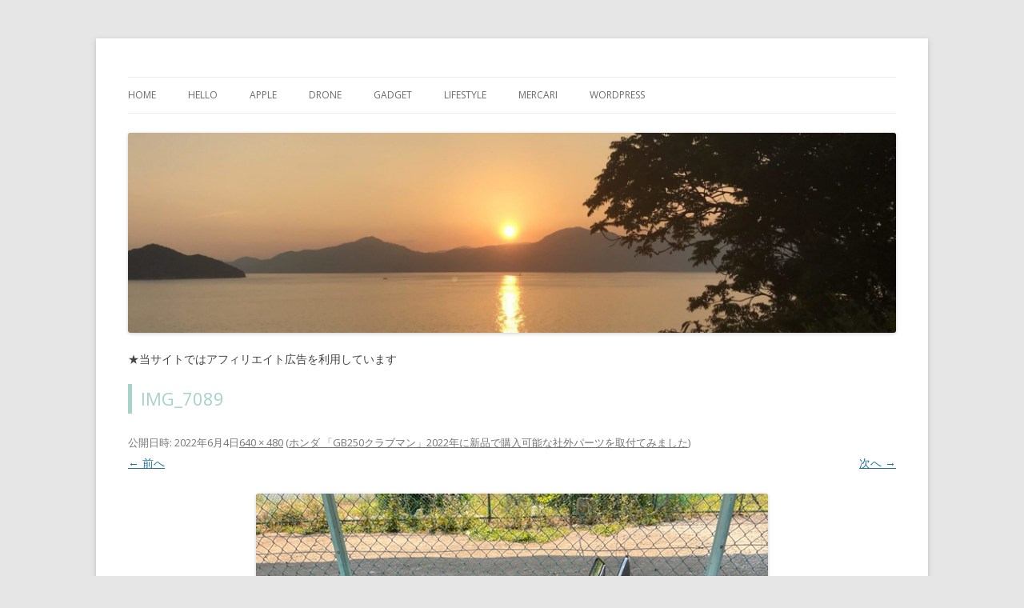

--- FILE ---
content_type: text/html; charset=UTF-8
request_url: https://kenchan3.com/honda-gb250custom/img_7089/
body_size: 6741
content:
<!DOCTYPE html> <!--[if IE 7]><html class="ie ie7" lang="ja"
 prefix="og: https://ogp.me/ns#" > <![endif]--> <!--[if IE 8]><html class="ie ie8" lang="ja"
 prefix="og: https://ogp.me/ns#" > <![endif]--> <!--[if !(IE 7) & !(IE 8)]><!--><html lang="ja"
 prefix="og: https://ogp.me/ns#" > <!--<![endif]--><head> <script>(function(w,d,s,l,i){w[l]=w[l]||[];w[l].push({'gtm.start':
new Date().getTime(),event:'gtm.js'});var f=d.getElementsByTagName(s)[0],
j=d.createElement(s),dl=l!='dataLayer'?'&l='+l:'';j.async=true;j.src=
'https://www.googletagmanager.com/gtm.js?id='+i+dl;f.parentNode.insertBefore(j,f);
})(window,document,'script','dataLayer','GTM-N76CGZV');</script>  <script data-ad-client="ca-pub-5030208822747006" async src="https://pagead2.googlesyndication.com/pagead/js/adsbygoogle.js"></script> <script type="text/javascript" language="javascript">var vc_pid = "885817185";</script><script type="text/javascript" src="//aml.valuecommerce.com/vcdal.js" async></script> <meta charset="UTF-8" /><meta name="viewport" content="width=device-width" /><link rel="profile" href="https://gmpg.org/xfn/11" /><link rel="pingback" href="https://kenchan3.com/xmlrpc.php"> <!--[if lt IE 9]> <script src="https://kenchan3.com/wp-content/themes/twentytwelve/js/html5.js?ver=3.7.0" type="text/javascript"></script> <![endif]--><link media="all" href="https://kenchan3.com/wp-content/cache/autoptimize/css/autoptimize_7b2750b87db73b2c7a5816fcbbdf1425.css" rel="stylesheet" /><title>IMG_7089 | けんちゃんさんのブログ</title><meta name="google-site-verification" content="enuqYM34QTEWp9yGdZcsHy6Kd9eCR24v-bIYo69G7Sc" /><meta property="og:site_name" content="けんちゃんさんのブログ |" /><meta property="og:type" content="article" /><meta property="og:title" content="IMG_7089 | けんちゃんさんのブログ" /><meta property="article:published_time" content="2022-06-04T12:35:48Z" /><meta property="article:modified_time" content="2022-06-04T12:35:48Z" /><meta name="twitter:card" content="summary" /><meta name="twitter:domain" content="kenchan3.com" /><meta name="twitter:title" content="IMG_7089 | けんちゃんさんのブログ" /> <script type="application/ld+json" class="aioseo-schema">{"@context":"https:\/\/schema.org","@graph":[{"@type":"WebSite","@id":"https:\/\/kenchan3.com\/#website","url":"https:\/\/kenchan3.com\/","name":"\u3051\u3093\u3061\u3083\u3093\u3055\u3093\u306e\u30d6\u30ed\u30b0","publisher":{"@id":"https:\/\/kenchan3.com\/#organization"}},{"@type":"Organization","@id":"https:\/\/kenchan3.com\/#organization","name":"\u3051\u3093\u3061\u3083\u3093\u3055\u3093\u306e\u30d6\u30ed\u30b0","url":"https:\/\/kenchan3.com\/"},{"@type":"BreadcrumbList","@id":"https:\/\/kenchan3.com\/honda-gb250custom\/img_7089\/#breadcrumblist","itemListElement":[{"@type":"ListItem","@id":"https:\/\/kenchan3.com\/#listItem","position":"1","item":{"@type":"WebPage","@id":"https:\/\/kenchan3.com\/","name":"\u30db\u30fc\u30e0","description":"\u8cfc\u5165\u54c1\u30ec\u30d3\u30e5\u30fc\u304c\u591a\u3081\u306e\u96d1\u8a18\u30d6\u30ed\u30b0","url":"https:\/\/kenchan3.com\/"},"nextItem":"https:\/\/kenchan3.com\/honda-gb250custom\/img_7089\/#listItem"},{"@type":"ListItem","@id":"https:\/\/kenchan3.com\/honda-gb250custom\/img_7089\/#listItem","position":"2","item":{"@type":"WebPage","@id":"https:\/\/kenchan3.com\/honda-gb250custom\/img_7089\/","name":"IMG_7089","url":"https:\/\/kenchan3.com\/honda-gb250custom\/img_7089\/"},"previousItem":"https:\/\/kenchan3.com\/#listItem"}]},{"@type":"Person","@id":"https:\/\/kenchan3.com\/author\/kenchan3\/#author","url":"https:\/\/kenchan3.com\/author\/kenchan3\/","name":"kenchan3","image":{"@type":"ImageObject","@id":"https:\/\/kenchan3.com\/honda-gb250custom\/img_7089\/#authorImage","url":"https:\/\/secure.gravatar.com\/avatar\/aaf9a4747d99c91510bd3adb881cb203?s=96&r=g","width":"96","height":"96","caption":"kenchan3"}},{"@type":"ItemPage","@id":"https:\/\/kenchan3.com\/honda-gb250custom\/img_7089\/#itempage","url":"https:\/\/kenchan3.com\/honda-gb250custom\/img_7089\/","name":"IMG_7089 | \u3051\u3093\u3061\u3083\u3093\u3055\u3093\u306e\u30d6\u30ed\u30b0","inLanguage":"ja","isPartOf":{"@id":"https:\/\/kenchan3.com\/#website"},"breadcrumb":{"@id":"https:\/\/kenchan3.com\/honda-gb250custom\/img_7089\/#breadcrumblist"},"author":"https:\/\/kenchan3.com\/honda-gb250custom\/img_7089\/#author","creator":"https:\/\/kenchan3.com\/honda-gb250custom\/img_7089\/#author","datePublished":"2022-06-04T12:35:48+09:00","dateModified":"2022-06-04T12:35:48+09:00"}]}</script> <script type="text/javascript" >window.ga=window.ga||function(){(ga.q=ga.q||[]).push(arguments)};ga.l=+new Date;
			ga('create', "UA-139205591-1", 'auto');
			ga('send', 'pageview');</script> <script async src="https://www.google-analytics.com/analytics.js"></script> <link rel='dns-prefetch' href='//fonts.googleapis.com' /><link rel='dns-prefetch' href='//s.w.org' /><link href='https://fonts.gstatic.com' crossorigin rel='preconnect' /><link rel="alternate" type="application/rss+xml" title="けんちゃんさんのブログ &raquo; フィード" href="https://kenchan3.com/feed/" /><link rel="alternate" type="application/rss+xml" title="けんちゃんさんのブログ &raquo; コメントフィード" href="https://kenchan3.com/comments/feed/" /><link rel="alternate" type="application/rss+xml" title="けんちゃんさんのブログ &raquo; IMG_7089 のコメントのフィード" href="https://kenchan3.com/honda-gb250custom/img_7089/feed/" /> <script type="text/javascript">window._wpemojiSettings = {"baseUrl":"https:\/\/s.w.org\/images\/core\/emoji\/13.0.1\/72x72\/","ext":".png","svgUrl":"https:\/\/s.w.org\/images\/core\/emoji\/13.0.1\/svg\/","svgExt":".svg","source":{"concatemoji":"https:\/\/kenchan3.com\/wp-includes\/js\/wp-emoji-release.min.js?ver=5.7.14"}};
			!function(e,a,t){var n,r,o,i=a.createElement("canvas"),p=i.getContext&&i.getContext("2d");function s(e,t){var a=String.fromCharCode;p.clearRect(0,0,i.width,i.height),p.fillText(a.apply(this,e),0,0);e=i.toDataURL();return p.clearRect(0,0,i.width,i.height),p.fillText(a.apply(this,t),0,0),e===i.toDataURL()}function c(e){var t=a.createElement("script");t.src=e,t.defer=t.type="text/javascript",a.getElementsByTagName("head")[0].appendChild(t)}for(o=Array("flag","emoji"),t.supports={everything:!0,everythingExceptFlag:!0},r=0;r<o.length;r++)t.supports[o[r]]=function(e){if(!p||!p.fillText)return!1;switch(p.textBaseline="top",p.font="600 32px Arial",e){case"flag":return s([127987,65039,8205,9895,65039],[127987,65039,8203,9895,65039])?!1:!s([55356,56826,55356,56819],[55356,56826,8203,55356,56819])&&!s([55356,57332,56128,56423,56128,56418,56128,56421,56128,56430,56128,56423,56128,56447],[55356,57332,8203,56128,56423,8203,56128,56418,8203,56128,56421,8203,56128,56430,8203,56128,56423,8203,56128,56447]);case"emoji":return!s([55357,56424,8205,55356,57212],[55357,56424,8203,55356,57212])}return!1}(o[r]),t.supports.everything=t.supports.everything&&t.supports[o[r]],"flag"!==o[r]&&(t.supports.everythingExceptFlag=t.supports.everythingExceptFlag&&t.supports[o[r]]);t.supports.everythingExceptFlag=t.supports.everythingExceptFlag&&!t.supports.flag,t.DOMReady=!1,t.readyCallback=function(){t.DOMReady=!0},t.supports.everything||(n=function(){t.readyCallback()},a.addEventListener?(a.addEventListener("DOMContentLoaded",n,!1),e.addEventListener("load",n,!1)):(e.attachEvent("onload",n),a.attachEvent("onreadystatechange",function(){"complete"===a.readyState&&t.readyCallback()})),(n=t.source||{}).concatemoji?c(n.concatemoji):n.wpemoji&&n.twemoji&&(c(n.twemoji),c(n.wpemoji)))}(window,document,window._wpemojiSettings);</script> <link rel='stylesheet' id='twentytwelve-fonts-css'  href='https://fonts.googleapis.com/css?family=Open+Sans%3A400italic%2C700italic%2C400%2C700&#038;subset=latin%2Clatin-ext&#038;display=fallback' type='text/css' media='all' /> <!--[if lt IE 9]><link rel='stylesheet' id='twentytwelve-ie-css'  href='https://kenchan3.com/wp-content/themes/twentytwelve/css/ie.css?ver=20150214' type='text/css' media='all' /> <![endif]--><link rel='stylesheet' id='a3a3_lazy_load-css'  href='//kenchan3.com/wp-content/uploads/sass/a3_lazy_load.min.css?ver=1561216817' type='text/css' media='all' /> <script type='text/javascript' id='wprmenu.js-js-extra'>var wprmenu = {"zooming":"no","from_width":"768","push_width":"400","menu_width":"80","parent_click":"yes","swipe":"yes","enable_overlay":"1"};</script> <link rel="https://api.w.org/" href="https://kenchan3.com/wp-json/" /><link rel="alternate" type="application/json" href="https://kenchan3.com/wp-json/wp/v2/media/12762" /><link rel="EditURI" type="application/rsd+xml" title="RSD" href="https://kenchan3.com/xmlrpc.php?rsd" /><link rel="wlwmanifest" type="application/wlwmanifest+xml" href="https://kenchan3.com/wp-includes/wlwmanifest.xml" /><meta name="generator" content="WordPress 5.7.14" /><link rel='shortlink' href='https://kenchan3.com/?p=12762' /><link rel="alternate" type="application/json+oembed" href="https://kenchan3.com/wp-json/oembed/1.0/embed?url=https%3A%2F%2Fkenchan3.com%2Fhonda-gb250custom%2Fimg_7089%2F" /><link rel="alternate" type="text/xml+oembed" href="https://kenchan3.com/wp-json/oembed/1.0/embed?url=https%3A%2F%2Fkenchan3.com%2Fhonda-gb250custom%2Fimg_7089%2F&#038;format=xml" /></head><body class="attachment attachment-template-default single single-attachment postid-12762 attachmentid-12762 attachment-jpeg wp-embed-responsive custom-font-enabled single-author"> <noscript><iframe src="https://www.googletagmanager.com/ns.html?id=GTM-N76CGZV"
height="0" width="0" style="display:none;visibility:hidden"></iframe></noscript><div id="page" class="hfeed site"><header id="masthead" class="site-header" role="banner"><hgroup><h1 class="site-title"><a href="https://kenchan3.com/" title="けんちゃんさんのブログ" rel="home">けんちゃんさんのブログ</a></h1><h2 class="site-description"></h2></hgroup><nav id="site-navigation" class="main-navigation" role="navigation"> <button class="menu-toggle">メニュー</button> <a class="assistive-text" href="#content" title="コンテンツへスキップ">コンテンツへスキップ</a><div class="menu-menu-1-container"><ul id="menu-menu-1" class="nav-menu"><li id="menu-item-1429" class="menu-item menu-item-type-custom menu-item-object-custom menu-item-home menu-item-1429"><a href="https://kenchan3.com/">Home</a></li><li id="menu-item-1431" class="menu-item menu-item-type-post_type menu-item-object-page menu-item-has-children menu-item-1431"><a href="https://kenchan3.com/profile/">Hello</a><ul class="sub-menu"><li id="menu-item-1672" class="menu-item menu-item-type-custom menu-item-object-custom menu-item-1672"><a href="https://www.instagram.com/fortress_hill_0311/">インスタグラム</a></li><li id="menu-item-1664" class="menu-item menu-item-type-post_type menu-item-object-page menu-item-1664"><a href="https://kenchan3.com/contact-me/">問い合わせ</a></li><li id="menu-item-1736" class="menu-item menu-item-type-post_type menu-item-object-page menu-item-1736"><a href="https://kenchan3.com/privacy-policy/">プライバシーポリシー</a></li><li id="menu-item-1541" class="menu-item menu-item-type-post_type menu-item-object-page menu-item-1541"><a href="https://kenchan3.com/sitemap/">サイトマップ</a></li></ul></li><li id="menu-item-4427" class="menu-item menu-item-type-taxonomy menu-item-object-category menu-item-has-children menu-item-4427"><a href="https://kenchan3.com/category/apple/">Apple</a><ul class="sub-menu"><li id="menu-item-2899" class="menu-item menu-item-type-taxonomy menu-item-object-category menu-item-2899"><a href="https://kenchan3.com/category/apple/iphone/">iPhone</a></li><li id="menu-item-6912" class="menu-item menu-item-type-taxonomy menu-item-object-category menu-item-6912"><a href="https://kenchan3.com/category/apple/ipad/">iPad</a></li><li id="menu-item-6913" class="menu-item menu-item-type-taxonomy menu-item-object-category menu-item-6913"><a href="https://kenchan3.com/category/apple/ipod-touch/">iPod touch</a></li><li id="menu-item-3954" class="menu-item menu-item-type-taxonomy menu-item-object-category menu-item-3954"><a href="https://kenchan3.com/category/apple/mac/">Mac</a></li><li id="menu-item-1433" class="menu-item menu-item-type-taxonomy menu-item-object-category menu-item-1433"><a href="https://kenchan3.com/category/phones-more/">phones-more</a></li></ul></li><li id="menu-item-3638" class="menu-item menu-item-type-taxonomy menu-item-object-category menu-item-3638"><a href="https://kenchan3.com/category/drone/">Drone</a></li><li id="menu-item-8497" class="menu-item menu-item-type-taxonomy menu-item-object-category menu-item-8497"><a href="https://kenchan3.com/category/gadget/">Gadget</a></li><li id="menu-item-4430" class="menu-item menu-item-type-taxonomy menu-item-object-category menu-item-4430"><a href="https://kenchan3.com/category/lifestyle/">Lifestyle</a></li><li id="menu-item-4428" class="menu-item menu-item-type-taxonomy menu-item-object-category menu-item-4428"><a href="https://kenchan3.com/category/mercari/">mercari</a></li><li id="menu-item-1434" class="menu-item menu-item-type-taxonomy menu-item-object-category menu-item-has-children menu-item-1434"><a href="https://kenchan3.com/category/wordpress/">WordPress</a><ul class="sub-menu"><li id="menu-item-1441" class="menu-item menu-item-type-post_type menu-item-object-post menu-item-1441"><a href="https://kenchan3.com/wordpressbeginner/">超初心者が【WordPress】でブログを始める</a></li><li id="menu-item-1453" class="menu-item menu-item-type-post_type menu-item-object-post menu-item-1453"><a href="https://kenchan3.com/wordpressplug-in/">【WordPress】超初心者（自分）が入れたプラグイン</a></li><li id="menu-item-1440" class="menu-item menu-item-type-post_type menu-item-object-post menu-item-1440"><a href="https://kenchan3.com/wordpresscategory/">【WordPress】カテゴリーの横に記事数を表示させる</a></li><li id="menu-item-1439" class="menu-item menu-item-type-post_type menu-item-object-post menu-item-1439"><a href="https://kenchan3.com/wordpress-gravatar/">【WordPress】Gravatarを使ったアバター設定</a></li></ul></li></ul></div></nav> <a href="https://kenchan3.com/"><img src="https://kenchan3.com/wp-content/uploads/2019/04/cropped-IMG_3891-e1556414159603-2.jpg" class="header-image" width="2000" height="520" alt="けんちゃんさんのブログ" /></a></header> ★当サイトではアフィリエイト広告を利用しています<div id="main" class="wrapper"><div id="primary" class="site-content"><div id="content" role="main"><article id="post-12762" class="image-attachment post-12762 attachment type-attachment status-inherit hentry"><header class="entry-header"><h1 class="entry-title">IMG_7089</h1><footer class="entry-meta"> <span class="meta-prep meta-prep-entry-date">公開日時:</span> <span class="entry-date"><time class="entry-date" datetime="2022-06-04T21:35:48+09:00">2022年6月4日</time></span><a href="https://kenchan3.com/wp-content/uploads/2022/06/IMG_7089.jpg" title="フルサイズ画像へのリンク">640 &times; 480</a> (<a href="https://kenchan3.com/honda-gb250custom/" title="ホンダ 「GB250クラブマン」2022年に新品で購入可能な社外パーツを取付てみました へ移動" rel="gallery">ホンダ 「GB250クラブマン」2022年に新品で購入可能な社外パーツを取付てみました</a>)</footer><nav id="image-navigation" class="navigation" role="navigation"> <span class="previous-image"><a href='https://kenchan3.com/honda-gb250custom/img_7090/'>&larr; 前へ</a></span> <span class="next-image"><a href='https://kenchan3.com/honda-gb250custom/img_7093/'>次へ &rarr;</a></span></nav></header><div class="entry-content"><div class="entry-attachment"><div class="attachment"> <a href="https://kenchan3.com/honda-gb250custom/img_7093/" title="IMG_7089" rel="attachment"> <img width="640" height="480" src="https://kenchan3.com/wp-content/uploads/2022/06/IMG_7089.jpg" class="attachment-960x960 size-960x960" alt="" loading="lazy" srcset="https://kenchan3.com/wp-content/uploads/2022/06/IMG_7089.jpg 640w, https://kenchan3.com/wp-content/uploads/2022/06/IMG_7089-300x225.jpg 300w, https://kenchan3.com/wp-content/uploads/2022/06/IMG_7089-624x468.jpg 624w" sizes="(max-width: 640px) 100vw, 640px" /> </a></div></div><div class="entry-description"></div></div></article><div id="comments" class="comments-area"><div id="respond" class="comment-respond"><h3 id="reply-title" class="comment-reply-title">コメントを残す <small><a rel="nofollow" id="cancel-comment-reply-link" href="/honda-gb250custom/img_7089/#respond" style="display:none;">コメントをキャンセル</a></small></h3><form action="https://kenchan3.com/wp-comments-post.php" method="post" id="commentform" class="comment-form"><p class="comment-notes"><span id="email-notes">メールアドレスが公開されることはありません。</span> <span class="required">*</span> が付いている欄は必須項目です</p><p class="comment-form-comment"><label for="comment">コメント</label><textarea id="comment" name="comment" cols="45" rows="8" maxlength="65525" required="required"></textarea></p><p class="comment-form-author"><label for="author">名前 <span class="required">*</span></label> <input id="author" name="author" type="text" value="" size="30" maxlength="245" required='required' /></p><p class="comment-form-email"><label for="email">メール <span class="required">*</span></label> <input id="email" name="email" type="text" value="" size="30" maxlength="100" aria-describedby="email-notes" required='required' /></p><p class="comment-form-url"><label for="url">サイト</label> <input id="url" name="url" type="text" value="" size="30" maxlength="200" /></p><p class="comment-form-cookies-consent"><input id="wp-comment-cookies-consent" name="wp-comment-cookies-consent" type="checkbox" value="yes" /> <label for="wp-comment-cookies-consent">次回のコメントで使用するためブラウザーに自分の名前、メールアドレス、サイトを保存する。</label></p><p class="form-submit"><input name="submit" type="submit" id="submit" class="submit" value="コメントを送信" /> <input type='hidden' name='comment_post_ID' value='12762' id='comment_post_ID' /> <input type='hidden' name='comment_parent' id='comment_parent' value='0' /></p><input type="hidden" id="ak_js" name="ak_js" value="63"/><textarea name="ak_hp_textarea" cols="45" rows="8" maxlength="100" style="display: none !important;"></textarea></form></div></div></div></div></div><footer id="colophon" role="contentinfo"><div class="site-info"> <a href="https://ja.wordpress.org/" class="imprint" title="セマンティックなパブリッシングツール"> Proudly powered by WordPress </a></div></footer></div><div class="wprm-wrapper"><div class="wprm-overlay"></div><div id="wprmenu_bar" class="wprmenu_bar bodyslide left"><div class="hamburger hamburger--slider"> <span class="hamburger-box"> <span class="hamburger-inner"></span> </span></div><div class="menu_title"> <a href="https://kenchan3.com"> Kenchan3 </a></div></div><div class="cbp-spmenu cbp-spmenu-vertical cbp-spmenu-left default " id="mg-wprm-wrap"><ul id="wprmenu_menu_ul"><li class="menu-item menu-item-type-custom menu-item-object-custom menu-item-home menu-item-1429"><a href="https://kenchan3.com/">Home</a></li><li class="menu-item menu-item-type-post_type menu-item-object-page menu-item-has-children menu-item-1431"><a href="https://kenchan3.com/profile/">Hello</a><ul class="sub-menu"><li class="menu-item menu-item-type-custom menu-item-object-custom menu-item-1672"><a href="https://www.instagram.com/fortress_hill_0311/">インスタグラム</a></li><li class="menu-item menu-item-type-post_type menu-item-object-page menu-item-1664"><a href="https://kenchan3.com/contact-me/">問い合わせ</a></li><li class="menu-item menu-item-type-post_type menu-item-object-page menu-item-1736"><a href="https://kenchan3.com/privacy-policy/">プライバシーポリシー</a></li><li class="menu-item menu-item-type-post_type menu-item-object-page menu-item-1541"><a href="https://kenchan3.com/sitemap/">サイトマップ</a></li></ul></li><li class="menu-item menu-item-type-taxonomy menu-item-object-category menu-item-has-children menu-item-4427"><a href="https://kenchan3.com/category/apple/">Apple</a><ul class="sub-menu"><li class="menu-item menu-item-type-taxonomy menu-item-object-category menu-item-2899"><a href="https://kenchan3.com/category/apple/iphone/">iPhone</a></li><li class="menu-item menu-item-type-taxonomy menu-item-object-category menu-item-6912"><a href="https://kenchan3.com/category/apple/ipad/">iPad</a></li><li class="menu-item menu-item-type-taxonomy menu-item-object-category menu-item-6913"><a href="https://kenchan3.com/category/apple/ipod-touch/">iPod touch</a></li><li class="menu-item menu-item-type-taxonomy menu-item-object-category menu-item-3954"><a href="https://kenchan3.com/category/apple/mac/">Mac</a></li><li class="menu-item menu-item-type-taxonomy menu-item-object-category menu-item-1433"><a href="https://kenchan3.com/category/phones-more/">phones-more</a></li></ul></li><li class="menu-item menu-item-type-taxonomy menu-item-object-category menu-item-3638"><a href="https://kenchan3.com/category/drone/">Drone</a></li><li class="menu-item menu-item-type-taxonomy menu-item-object-category menu-item-8497"><a href="https://kenchan3.com/category/gadget/">Gadget</a></li><li class="menu-item menu-item-type-taxonomy menu-item-object-category menu-item-4430"><a href="https://kenchan3.com/category/lifestyle/">Lifestyle</a></li><li class="menu-item menu-item-type-taxonomy menu-item-object-category menu-item-4428"><a href="https://kenchan3.com/category/mercari/">mercari</a></li><li class="menu-item menu-item-type-taxonomy menu-item-object-category menu-item-has-children menu-item-1434"><a href="https://kenchan3.com/category/wordpress/">WordPress</a><ul class="sub-menu"><li class="menu-item menu-item-type-post_type menu-item-object-post menu-item-1441"><a href="https://kenchan3.com/wordpressbeginner/">超初心者が【WordPress】でブログを始める</a></li><li class="menu-item menu-item-type-post_type menu-item-object-post menu-item-1453"><a href="https://kenchan3.com/wordpressplug-in/">【WordPress】超初心者（自分）が入れたプラグイン</a></li><li class="menu-item menu-item-type-post_type menu-item-object-post menu-item-1440"><a href="https://kenchan3.com/wordpresscategory/">【WordPress】カテゴリーの横に記事数を表示させる</a></li><li class="menu-item menu-item-type-post_type menu-item-object-post menu-item-1439"><a href="https://kenchan3.com/wordpress-gravatar/">【WordPress】Gravatarを使ったアバター設定</a></li></ul></li><li><div class="wpr_search search_top"><form role="search" method="get" class="wpr-search-form" action="https://kenchan3.com/"> <label for="search-form-696b2d9cba830"></label> <input type="search" class="wpr-search-field" placeholder="Search..." value="" name="s" title="Search for:"> <button type="submit" class="wpr_submit"> <i class="wpr-icon-search"></i> </button></form></div></li></ul></div></div> <script type='text/javascript' id='toc-front-js-extra'>var tocplus = {"visibility_show":"show","visibility_hide":"hide","width":"Auto"};</script> <script type='text/javascript' id='jquery-lazyloadxt-js-extra'>var a3_lazyload_params = {"apply_images":"1","apply_videos":"1"};</script> <script type='text/javascript' id='jquery-lazyloadxt-extend-js-extra'>var a3_lazyload_extend_params = {"edgeY":"400","horizontal_container_classnames":""};</script> <script defer src="https://kenchan3.com/wp-content/cache/autoptimize/js/autoptimize_9b48d6aebf7abb85f6219e61518e31ea.js"></script></body></html>

--- FILE ---
content_type: text/html; charset=utf-8
request_url: https://www.google.com/recaptcha/api2/aframe
body_size: 267
content:
<!DOCTYPE HTML><html><head><meta http-equiv="content-type" content="text/html; charset=UTF-8"></head><body><script nonce="aJE2NAcZTdiU-2sBvp4jGQ">/** Anti-fraud and anti-abuse applications only. See google.com/recaptcha */ try{var clients={'sodar':'https://pagead2.googlesyndication.com/pagead/sodar?'};window.addEventListener("message",function(a){try{if(a.source===window.parent){var b=JSON.parse(a.data);var c=clients[b['id']];if(c){var d=document.createElement('img');d.src=c+b['params']+'&rc='+(localStorage.getItem("rc::a")?sessionStorage.getItem("rc::b"):"");window.document.body.appendChild(d);sessionStorage.setItem("rc::e",parseInt(sessionStorage.getItem("rc::e")||0)+1);localStorage.setItem("rc::h",'1768631713291');}}}catch(b){}});window.parent.postMessage("_grecaptcha_ready", "*");}catch(b){}</script></body></html>

--- FILE ---
content_type: application/javascript; charset=utf-8;
request_url: https://dalc.valuecommerce.com/app3?p=885817185&_s=https%3A%2F%2Fkenchan3.com%2Fhonda-gb250custom%2Fimg_7089%2F&vf=iVBORw0KGgoAAAANSUhEUgAAAAMAAAADCAYAAABWKLW%2FAAAAMElEQVQYV2NkFGP4nxGqy2A29RYD47tdzP%2FnCG5jaNjvycC4kavrf9SzEoZIASYGAAvcDaFENeisAAAAAElFTkSuQmCC
body_size: 2203
content:
vc_linkswitch_callback({"t":"696b2da0","r":"aWstoAAFo_QDisu5CooERAqKCJQGuA","ub":"aWstnwAH7roDisu5CooCsQqKC%2FD%2BZA%3D%3D","vcid":"7xeFJmtys2eDSDzhKxvqoWjs8UdXXK0nqpACXAXfq6hT-hounGbzvwf9mYThB2x0SEcrh9E2hoo","vcpub":"0.369652","lohaco.jp":{"a":"2686782","m":"2994932","g":"81e1de108e"},"azwww.yamada-denkiweb.com":{"a":"2431450","m":"2241345","g":"10a912e58e"},"7net.omni7.jp":{"a":"2602201","m":"2993472","g":"3cdfb6e18e"},"shopping.yahoo.co.jp":{"a":"2821580","m":"2201292","g":"156e1ff58e"},"tsukumo.co.jp":{"a":"2348206","m":"2097626","g":"5f7193078e"},"www.amazon.co.jp":{"a":"2614000","m":"2366370","g":"0d6d0c6bae","sp":"tag%3Dvc-22%26linkCode%3Dure"},"pi-chiku-park.com":{"a":"2431450","m":"2241345","g":"10a912e58e"},"www.yamada-denkiweb.com":{"a":"2431450","m":"2241345","g":"10a912e58e"},"approach.yahoo.co.jp":{"a":"2821580","m":"2201292","g":"156e1ff58e"},"shop.elecom.co.jp":{"a":"2423127","m":"2505544","g":"d8da64218e"},"www.omni7.jp":{"a":"2602201","m":"2993472","g":"3cdfb6e18e"},"paypaystep.yahoo.co.jp":{"a":"2821580","m":"2201292","g":"156e1ff58e"},"www.print-happy.com/sp/index.asp":{"a":"2876604","m":"2717035","g":"fafd0a298e"},"lohaco.yahoo.co.jp":{"a":"2686782","m":"2994932","g":"81e1de108e"},"l":4,"7netshopping.jp":{"a":"2602201","m":"2993472","g":"3cdfb6e18e"},"paypaymall.yahoo.co.jp":{"a":"2821580","m":"2201292","g":"156e1ff58e"},"p":885817185,"valuecommerce.ne.jp":{"a":"2803077","m":"4","g":"9ef1425188"},"lp.ankerjapan.com":{"a":"2811827","m":"3397687","g":"07e497728e"},"s":3457598,"postcard.kitamura.jp":{"a":"2876604","m":"2717035","g":"fafd0a298e"},"valuecommerce.com":{"a":"2803077","m":"4","g":"9ef1425188"},"www.print-happy.com/pc/index.asp":{"a":"2876604","m":"2717035","g":"fafd0a298e"},"mini-shopping.yahoo.co.jp":{"a":"2821580","m":"2201292","g":"156e1ff58e"},"www.kitamura-print.com":{"a":"2876604","m":"2717035","g":"fafd0a298e"},"shopping.geocities.jp":{"a":"2821580","m":"2201292","g":"156e1ff58e"},"www.ankerjapan.com":{"a":"2811827","m":"3397687","g":"07e497728e"},"mbhshop.elecom.co.jp":{"a":"2423127","m":"2505544","g":"d8da64218e"},"check.yamada-denkiweb.com":{"a":"2431450","m":"2241345","g":"10a912e58e"}})